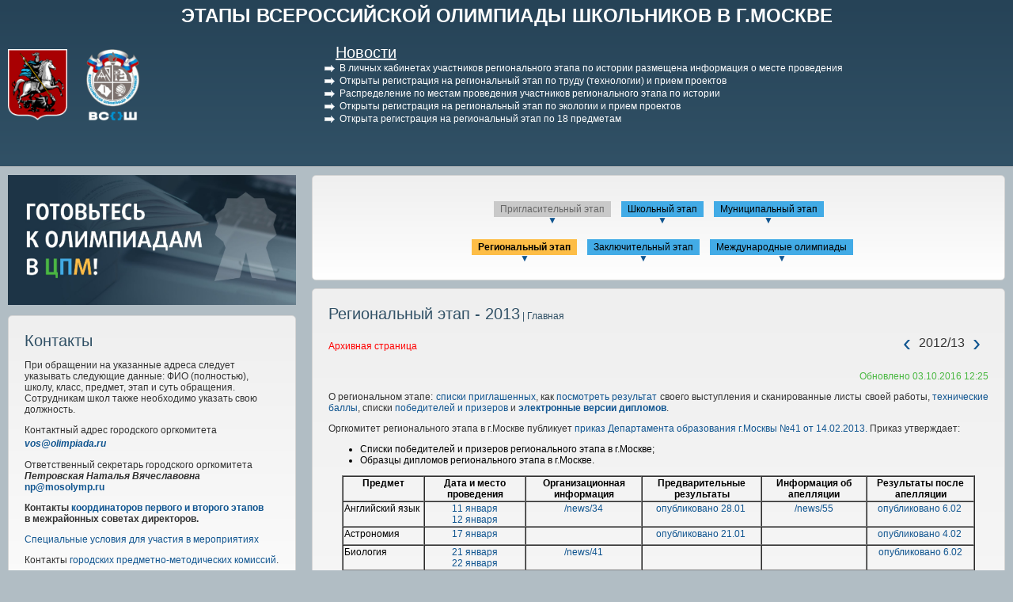

--- FILE ---
content_type: text/html; charset=UTF-8
request_url: https://vos.olimpiada.ru/2013/region
body_size: 7622
content:
<!DOCTYPE html>
<html>
<head>
<script src="/Admin/js/jquery-1.7.min.js"></script>
<script src="/Admin/js/jquery.form.js"></script>
<script type="text/javascript" src="https://www.google.com/jsapi"></script>
<script src="/Admin/js/user_functions.js?ver=1"></script>
<script>
google.load("visualization", "1", {packages:["corechart"]});
</script>
<title>Всероссийская олимпиада в Москве | Региональный этап - 2013</title>
<meta name="description" content="">
<meta name="keywords" content="">
<link media="all" href="/css/style.css?date=20260119161008" rel="stylesheet">
<link media="all" href="/css/header.css?date=20260119161008" rel="stylesheet">
<script src="/js/tabs.js"></script>
<script src="/js/functions.js?v=2"></script>
<script type="text/javascript" src="/js/fancybox/jquery.mousewheel-3.0.6.pack.js"></script>
<script type="text/javascript" src="/js/fancybox/jquery.fancybox.js?v=2.1.2"></script>
<script type="text/javascript" src="/Admin/js/ui.datepicker.js"></script>
<!-- Letovo VK -->
<script type="text/javascript">!function(){var t=document.createElement("script");t.type="text/javascript",t.async=!0,t.src="https://vk.com/js/api/openapi.js?162",t.onload=function(){VK.Retargeting.Init("VK-RTRG-419236-5XN5H"),VK.Retargeting.Hit()},document.head.appendChild(t)}();</script><noscript><img src="https://vk.com/rtrg?p=VK-RTRG-419236-5XN5H" style="position:fixed; left:-999px;" alt=""/></noscript>
<!-- Letovo VK -->
<link type="text/css" href="/Admin/js/latest.css" rel="stylesheet"/>
<link rel="stylesheet" type="text/css" href="/js/fancybox/jquery.fancybox.css?v=2.1.2" media="screen" />
<link rel="icon" type="image/png" href="/files/imagecache/c05e85be5ba290adc69499c355fb4093.png" /><link rel="apple-touch-icon" sizes="57x57" href="/files/imagecache/1a8f0440c62429bccf9feb2a2872f61a.png"><link rel="apple-touch-icon" sizes="114x114" href="/files/imagecache/48a738918acf2bd11846d2b7ee9d0038.png"><link rel="apple-touch-icon" sizes="72x72" href="/files/imagecache/da8a6f019bafba7b8e81d8078f0a9226.png"><link rel="apple-touch-icon" sizes="144x144" href="/files/imagecache/d49dda580721f83725b50f0f56d62c7b.png"><link rel="apple-touch-icon" sizes="60x60" href="/files/imagecache/b72cea7198dd17d3d4a1bddf54ac8f45.png"><link rel="apple-touch-icon" sizes="120x120" href="/files/imagecache/a19f981f448f7a8f53aae8f13daac4d5.png"><link rel="apple-touch-icon" sizes="76x76" href="/files/imagecache/c9072d2560ec803a91a5a6d96840cea3.png"><link rel="apple-touch-icon" sizes="152x152" href="/files/imagecache/704c2394815aa2fc3384032fe7a65d79.png"></head><body><table class="main_table" cellpadding="0" cellspacing="0">
    <tr>
        <td class="head_team">
			<table style="width:100%; min-width:1190px;">
	<tr>
		<td style="text-align:center;"><a class="site_name" href="/">ЭТАПЫ ВСЕРОССИЙСКОЙ ОЛИМПИАДЫ ШКОЛЬНИКОВ В Г.МОСКВЕ</a></td>
	</tr>
</table>
<table cellspacing=0 cellpadding=0 style="position:relative; top:0; z-index:2; width:100%; min-width:1190px; margin-top: 0px;">
	<tr>
		<td style="width:30%; min-width:135px; padding-left:10px; font-size:16px; text-align:left; padding-right:15px; padding-top:0px; position:relative; color:#fff; vertical-align:middle">
			<a class="gerb" href="/"><img src="/images/gerb.png"></a>
			<a class="logo" href="/"><img src="/images/logo1.png"></a>
		</td>
		<td style="padding-left:15px; padding-right:160px; padding-top:0px; position:relative;">
			<table class="news" cellpadding="0" cellspacing="0">
				<thead>
					<tr><td>&nbsp;</td><td><a href="/news" style="text-decoration:underline">Новости</a></td></tr>
				</thead>
				<tbody>
					<tr><td valign="top" style="vertical-align:top; padding-top:2px;"><img src="/images/li_news.png" width="15"/></td>
						<td style="padding-left:5px;"><a href="/news/6675"> В личных кабинетах участников регионального этапа по истории размещена информация о месте проведения</a></td></tr><tr><td valign="top" style="vertical-align:top; padding-top:2px;"><img src="/images/li_news.png" width="15"/></td>
						<td style="padding-left:5px;"><a href="/news/6652"> Открыты регистрация на региональный этап по труду (технологии) и прием проектов</a></td></tr><tr><td valign="top" style="vertical-align:top; padding-top:2px;"><img src="/images/li_news.png" width="15"/></td>
						<td style="padding-left:5px;"><a href="/news/6667"> Распределение по местам проведения участников регионального этапа по истории</a></td></tr><tr><td valign="top" style="vertical-align:top; padding-top:2px;"><img src="/images/li_news.png" width="15"/></td>
						<td style="padding-left:5px;"><a href="/news/6648"> Открыты регистрация на региональный этап по экологии и прием проектов</a></td></tr><tr><td valign="top" style="vertical-align:top; padding-top:2px;"><img src="/images/li_news.png" width="15"/></td>
						<td style="padding-left:5px;"><a href="/news/6642"> Открыта регистрация на региональный этап по 18 предметам</a></td></tr>				</tbody>
			</table>
		</td>
	</tr>
</table>        </td>
    </tr>
	<tr>
        <td>
            <table class="main_block" cellpadding="0" cellspacing="0">
                <tr>
                    <td width="30%" style="min-width:350px">
                        
                    													<a target="_blank" id="mosh_link" style="display:block;margin:10px;" href="https://цпм.рф/"><img style="width:100%;" src="/files/settings/47/cpm_podgotovka_banner.jpg"/></a>
                                                                    	
                                                
						                        <div  class="div_main_block">
							<span class="name_block">Контакты</span>
                            <p><span style="color: #333333;"><span style="color: #333333;">При обращении на указанные адреса следует указывать следующие данные: ФИО (полностью), школу, класс, предмет, этап и суть обращения. Сотрудникам школ также необходимо указать свою должность.</span></span></p>
<p><span style="color: #333333;"><span style="color: #333333;">Контактный адрес <span style="color: #333333;">городского</span> оргкомитета</span><em> <span style="font-size: medium;"><strong><span style="color: blue;"><a href="mailto:vos@olimpiada.ru">vos@olimpiada.ru</a></span></strong></span></em></span></p>
<p><span style="color: #333333;">Ответственный секретарь городского оргкомитета <br /><em><strong>Петровская Наталья Вячеславовна<br /></strong></em><strong><a href="mailto:np@mosolymp.ru">np@mosolymp.ru</a></strong><br /></span></p>
<p><strong>Контакты <a href="/msd-contacts">координаторов первого и второго этапов</a> в&nbsp;межрайонных советах директоров.</strong></p>
<p><a href="/inclusive">Специальные условия для участия в мероприятиях</a></p>
<p>Контакты <a href="/gpmk-contacts">городских предметно-методических комиссий</a>.</p>
<p><span style="color: #333333;">По поручению Департамента образования и науки координацию организационной работы осуществляет <a href="http://cpm.dogm.mos.ru" target="_blank" rel="noopener">ГАОУ ДПО Центр педагогического мастерства</a>.</span></p>
<p><span style="color: #333333;">Научный руководитель</span> <span style="color: #333333;">ГАОУ ДПО ЦПМ <br /><strong>Иван Валериевич Ященко</strong></span><strong><br /></strong><strong> <span style="color: blue;"><a href="mailto:iv@mosolymp.ru">iv@mosolymp.ru</a></span></strong></p>                        </div>
						<a href="http://cpm.moscow/">
								<img style="max-width:300px;margin-left:30px;margin-bottom:30px; border: none;" src="/upload/images/banner_cpm.png"/>
															</a>	
						<a href="http://olimpiada.ru/">
								<img style="max-width:300px;margin-left:30px; border: none;" src="http://olimpiada.ru/upload/images/tipovie_saiti/inform_o_ru.png"/>
															</a>
                        <div  class="div_main_block">
                            <span class="name_block">Полезные документы</span>
                            <p><table>
<tr><td><img src="/images/pdf.png" width="40"/></td>
					<td><a  target="_blank" href="/files/m_files/178/pr-minpros-678-ot-27-11-2020.pdf">Порядок проведения ВсОШ (приказ Минпросвещения России №&nbsp;678 от 27.11.2020)</td></tr><tr><td><img src="/images/pdf.png" width="40"/></td>
					<td><a  target="_blank" href="/files/m_files/269/pr-minpros-608-ot-18-08-2025.pdf">О внесении изменений в Порядок проведения ВсОШ (приказ Минпросвещения России №&nbsp;608 от 18.08.2025)</td></tr><tr><td><img src="/images/pdf.png" width="40"/></td>
					<td><a  target="_blank" href="/files/m_files/266/pr-minpros-121-ot-18-02-2025.pdf">О внесении изменений в Порядок проведения ВсОШ (приказ Минпросвещения России №&nbsp;121 от 18.02.2025)</td></tr><tr><td><img src="/images/pdf.png" width="40"/></td>
					<td><a  target="_blank" href="/files/m_files/247/pr-minpros-528-ot-05-08-2024.pdf">О внесении изменений в Порядок проведения ВсОШ (приказ Минпросвещения России №&nbsp;528 от 05.08.2024)</td></tr><tr><td><img src="/images/pdf.png" width="40"/></td>
					<td><a  target="_blank" href="/files/m_files/220/pr-minpros-55-ot-26-01-2023.pdf">О внесении изменений в Порядок проведения ВсОШ (приказ Минпросвещения России №&nbsp;55 от 26.01.2023)</td></tr><tr><td><img src="/images/pdf.png" width="40"/></td>
					<td><a  target="_blank" href="/files/m_files/199/pr-minpros-73-ot-14-02-2022.pdf">О внесении изменений в Порядок проведения ВсОШ (приказ Минпросвещения России №&nbsp;73 от 14.02.2022)</td></tr><tr><td><img src="/images/html.png" width="40"/></td>
					<td><a  target="_blank" href="/regulation">Положение об этапах ВсОШ в городе Москве (приказ ДОНМ № 138 от 22.02.2023)</td></tr><tr><td><img src="/images/pdf.png" width="40"/></td>
					<td><a  target="_blank" href="/files/m_files/284/pr-donm-1263-ot-26-12-2025.pdf">Результаты муниципального этапа ВсОШ в Москве (приказ ДОНМ № Пр-1263 от 26.12.2025)</td></tr><tr><td><img src="/images/html.png" width="40"/></td>
					<td><a  target="_blank" href="/news/6632">Проект приказа о проведении регионального этапа в городе Москве</td></tr><tr><td><img src="/images/pdf.png" width="40"/></td>
					<td><a  target="_blank" href="/files/m_files/281/pr-minpros-962-ot-15-12-2025.pdf">О внесении изменений в сроки проведения заключительного этапа ВсОШ (приказ Минпросвещения №&nbsp;962 от 15.12.2025)</td></tr><tr><td><img src="/images/pdf.png" width="40"/></td>
					<td><a  target="_blank" href="/files/m_files/279/pr-donm-1083-ot-14-11-2025.pdf">Результаты школьного этапа ВсОШ в Москве в 2025/26 учебном году (приказ ДОНМ № Пр-1083 от 14.11.2025)</td></tr><tr><td><img src="/images/pdf.png" width="40"/></td>
					<td><a  target="_blank" href="/files/m_files/277/pr-donm-1098-ot-19-11-2025.pdf">Количество баллов для участников муниципального этапа по пятой группе предметов (приказ ДОНМ № Пр-1098 от 19.11.2025)</td></tr><tr><td><img src="/images/pdf.png" width="40"/></td>
					<td><a  target="_blank" href="/files/m_files/275/pr-donm-1082-ot-14-11-2025.pdf">Количество баллов для участников муниципального этапа по четвертой группе предметов (приказ ДОНМ № Пр-1082 от 14.11.2025)</td></tr><tr><td><img src="/images/pdf.png" width="40"/></td>
					<td><a  target="_blank" href="/files/m_files/274/pr-donm-1063-ot-07-11-2025.pdf">Количество баллов для участников муниципального этапа по третьей группе предметов (приказ ДОНМ № Пр-1063 от 07.11.2025)</td></tr><tr><td><img src="/images/pdf.png" width="40"/></td>
					<td><a  target="_blank" href="/files/m_files/273/pr-donm-1047-ot-29-10-2025.pdf">Количество баллов для участников муниципального этапа по второй группе предметов (приказ ДОНМ № Пр-1047 от 29.10.2025)</td></tr><tr><td><img src="/images/pdf.png" width="40"/></td>
					<td><a  target="_blank" href="/files/m_files/272/pr-donm-1030-ot-23-10-2025.pdf">Количество баллов для участников муниципального этапа по первой группе предметов (приказ ДОНМ № Пр-1030 от 23.10.2025)</td></tr><tr><td><img src="/images/pdf.png" width="40"/></td>
					<td><a  target="_blank" href="/files/m_files/270/pr-minpros-748-ot-15-10-2025.pdf">Сроки проведения регионального этапа ВсОШ (приказ Минпросвещения №&nbsp;748 от 15.10.2025)</td></tr><tr><td><img src="/images/pdf.png" width="40"/></td>
					<td><a  target="_blank" href="/files/m_files/271/pr-donm-1001-ot-13-10-2025.pdf">Порядок проведения муниципального этапа ВсОШ в Москве в 2025/26 учебном году (приказ ДОНМ № Пр-1001 от 13.10.2025)</td></tr><tr><td><img src="/images/pdf.png" width="40"/></td>
					<td><a  target="_blank" href="/files/m_files/280/pr-donm-1170-ot-08-12-2025.pdf">О внесении изменений в порядок проведения муниципального этапа ВсОШ в Москве в 2025/26 учебном году (приказ ДОНМ № Пр-1170 от 08.12.2025)</td></tr><tr><td><img src="/images/pdf.png" width="40"/></td>
					<td><a  target="_blank" href="/files/m_files/267/pr-donm-842-ot-29-08-2025.pdf">Порядок проведения школьного этапа ВсОШ в Москве в 2025/26 учебном году (приказ ДОНМ № Пр-842 от 29.08.2025)</td></tr><tr><td><img src="/images/pdf.png" width="40"/></td>
					<td><a  target="_blank" href="/files/m_files/268/pr-minpros-929-ot-19-09-2025.pdf">О внесении изменений в порядок проведения школьного этапа ВсОШ в Москве в 2025/26 учебном году (приказ ДОНМ № Пр-929 от 19.09.2025)</td></tr></table></p>                            <a class="green_link" href="/files">Все документы</a>
                        </div>
                                                </td>
						<td width="70%">
						<div class="div_main_block" style="min-width:800px">
							<!--<div class="nav_year_pages" style="margin-left: 0; width: 800px;"><a class="nav" style="" href="/2020/invite">Пригласительный школьный этап  2020/21 учебного года</a></div>
<div style="clear: both;"></div>-->
<div style="display: block; text-align: center;">
<div style="display: block;height: 15px;"></div>
<div style="clear: both;"></div>
			
	<div style="margin-left:0px" class="nav_year_pages_noneact"><span class="nav">Пригласительный этап</span><br><a class="nav_years_toggle" href="javascript:void(0)" onclick="$('.nav_years_list').hide();$('#nav_years_list_6').show()">&#9660;</a><div id="nav_years_list_6" class="nav_years_list"><a href="/2025/invite" class="n_years">2025/26</a><a href="/2024/invite" class="n_years">2024/25</a><a href="/2023/invite" class="n_years">2023/24</a><a href="/2022/invite" class="n_years">2022/23</a><a href="/2021/invite" class="n_years">2021/22</a><a href="/2020/invite" class="n_years">2020/21</a></div></div>	<div  class="nav_year_pages"><a class="nav" href="/2012/school">Школьный этап</a><br><a class="nav_years_toggle" href="javascript:void(0)" onclick="$('.nav_years_list').hide();$('#nav_years_list_5').show()">&#9660;</a><div id="nav_years_list_5" class="nav_years_list"><a href="/2025/school" class="n_years">2025/26</a><a href="/2024/school" class="n_years">2024/25</a><a href="/2023/school" class="n_years">2023/24</a><a href="/2022/school" class="n_years">2022/23</a><a href="/2021/school" class="n_years">2021/22</a><a href="/2020/school" class="n_years">2020/21</a><a href="/2019/school" class="n_years">2019/20</a><a href="/2018/school" class="n_years">2018/19</a><a href="/2017/school" class="n_years">2017/18</a><a href="/2016/school" class="n_years">2016/17</a><a href="/2015/school" class="n_years">2015/16</a><a href="/2014/school" class="n_years">2014/15</a><a href="/2013/school" class="n_years">2013/14</a><a href="/2012/school" class="n_years">2012/13</a></div></div>		<div class="nav_year_pages"><a class="nav" href="/2012/okrug">Муниципальный этап</a><br><a class="nav_years_toggle" href="javascript:void(0)" onclick="$('.nav_years_list').hide();$('#nav_years_list_4').show()">&#9660;</a><div id="nav_years_list_4" class="nav_years_list"><a href="/2025/okrug" class="n_years">2025/26</a><a href="/2024/okrug" class="n_years">2024/25</a><a href="/2023/okrug" class="n_years">2023/24</a><a href="/2022/okrug" class="n_years">2022/23</a><a href="/2021/okrug" class="n_years">2021/22</a><a href="/2020/okrug" class="n_years">2020/21</a><a href="/2019/okrug" class="n_years">2019/20</a><a href="/2018/okrug" class="n_years">2018/19</a><a href="/2017/okrug" class="n_years">2017/18</a><a href="/2016/okrug" class="n_years">2016/17</a><a href="/2015/okrug" class="n_years">2015/16</a><a href="/2014/okrug" class="n_years">2014/15</a><a href="/2013/okrug" class="n_years">2013/14</a><a href="/2012/okrug" class="n_years">2012/13</a><a href="/2011/okrug" class="n_years">2011/12</a></div></div>	<div style="display: block; height: 20px;"></div>
		<div class="nav_year_pages_selected"><span class="nav" class="nav_year_pages_selected">Региональный этап</span><br><a class="nav_years_toggle" href="javascript:void(0)" onclick="$('.nav_years_list').hide();$('#nav_years_list_3').show()">&#9660;</a><div id="nav_years_list_3" class="nav_years_list"><a href="/2026/region" class="n_years">2025/26</a><a href="/2025/region" class="n_years">2024/25</a><a href="/2024/region" class="n_years">2023/24</a><a href="/2023/region" class="n_years">2022/23</a><a href="/2022/region" class="n_years">2021/22</a><a href="/2021/region" class="n_years">2020/21</a><a href="/2020/region" class="n_years">2019/20</a><a href="/2019/region" class="n_years">2018/19</a><a href="/2018/region" class="n_years">2017/18</a><a href="/2017/region" class="n_years">2016/17</a><a href="/2016/region" class="n_years">2015/16</a><a href="/2015/region" class="n_years">2014/15</a><a href="/2014/region" class="n_years">2013/14</a><span class="n_years">2012/13</span><a href="/2012/region" class="n_years">2011/12</a></div></div>	<div class="nav_year_pages"><a class="nav" href="/team/year/2013">Заключительный этап</a><br><a class="nav_years_toggle" href="javascript:void(0)" onclick="$('.nav_years_list').hide();$('#nav_years_list_2').show()">&#9660;</a><div id="nav_years_list_2" class="nav_years_list"><a href="/team/year/2025" class="n_years">2024/25</a><a href="/team/year/2024" class="n_years">2023/24</a><a href="/team/year/2023" class="n_years">2022/23</a><a href="/team/year/2022" class="n_years">2021/22</a><a href="/team/year/2021" class="n_years">2020/21</a><a href="/team/year/2020" class="n_years">2019/20</a><a href="/team/year/2019" class="n_years">2018/19</a><a href="/team/year/2018" class="n_years">2017/18</a><a href="/team/year/2017" class="n_years">2016/17</a><a href="/team/year/2016" class="n_years">2015/16</a><a href="/team/year/2015" class="n_years">2014/15</a><a href="/team/year/2014" class="n_years">2013/14</a><a href="/team/year/2013" class="n_years">2012/13</a><div style="display:block;width:80px;float:left"></div></div></div>	<div class="nav_year_pages"><a class="nav" href="/2013/world">Международные олимпиады</a><br><a class="nav_years_toggle" href="javascript:void(0)" onclick="$('.nav_years_list').hide();$('#nav_years_list_1').show()">&#9660;</a><div id="nav_years_list_1" class="nav_years_list"><a href="/2025/world" class="n_years">2024/25</a><a href="/2024/world" class="n_years">2023/24</a><a href="/2023/world" class="n_years">2022/23</a><a href="/2022/world" class="n_years">2021/22</a><a href="/2021/world" class="n_years">2020/21</a><a href="/2020/world" class="n_years">2019/20</a><a href="/2019/world" class="n_years">2018/19</a><a href="/2018/world" class="n_years">2017/18</a><a href="/2017/world" class="n_years">2016/17</a><a href="/2016/world" class="n_years">2015/16</a><a href="/2015/world" class="n_years">2014/15</a><a href="/2014/world" class="n_years">2013/14</a><a href="/2013/world" class="n_years">2012/13</a><a href="/2012/world" class="n_years">2011/12</a><a href="/2011/world" class="n_years">2010/11</a><a href="/2010/world" class="n_years">2009/10</a><a href="/2009/world" class="n_years">2008/09</a><a href="/2008/world" class="n_years">2007/08</a><a href="/2007/world" class="n_years">2006/07</a><a href="/2006/world" class="n_years">2005/06</a></div></div></div>
<div style="clear:both"></div>
</div>
<div class="div_main_block">
																										<style>
	.year_nav
	{
		margin: 0;
	}
	.prev_next
	{
		display: block;
		float:left;
		margin:0 10px;
		font-size: 30px;
		line-height: 30px;
	}
	.prev_next:hover
	{
		font-size: 30px;
	}
	.year_name
	{
		display: block;
		float:left;
		font-size: 16px;
		margin-top: 6px;
	}
</style>
<span class="headlineM"><span class="name_block">Региональный этап - 2013<a class="green_link_none_decoration" href="/"> | Главная</a></span></span><p style="float: left;color: red">Архивная страница</p><p class="year_nav" style="float:right;"><a class="prev_next" href="/2012/region">&#8249;</a><span class="year_name">2012/13</span><a class="prev_next" href="/2014/region">&#8250;</a></p><div style="clear:both"></div><p style="text-align: right;color: #4AB842;">Обновлено 03.10.2016 12:25</p><p style="text-align: justify;">О региональном этапе: <a href="http://reg.olimpiada.ru/city-stage/participants/2012-2013/public.html" target="_blank">списки приглашенных</a>,&nbsp;как <a href="http://vos.olimpiada.ru/news/40">посмотреть&nbsp;результат</a> своего выступления и сканированные листы своей работы, <a href="http://vos.olimpiada.ru/news/81">технические баллы</a>, спиcки <a href="http://reg.olimpiada.ru/city-stage/winners/2012-2013/public.html" target="_blank">победителей и призеров</a>&nbsp;и <strong><a href="https://diploma-vos.olimpiada.ru/reg2013/" target="_blank">электронные версии дипломов</a></strong>.</p>
<p>Оргкомитет регионального этапа в г.Москве публикует&nbsp;<a href="http://vos.olimpiada.ru/files/m_files/29/prdogm_41_14.02.2013.pdf">приказ Департамента образования г.Москвы №41 от 14.02.2013.</a>&nbsp;Приказ утверждает:</p>
<ul>
<li>Списки победителей и призеров регионального этапа в г.Москве;</li>
<li>Образцы дипломов регионального этапа в г.Москве.&nbsp;</li>
</ul>
<table style="width: 800px; margin-left: auto; margin-right: auto;" border="1" width="800" cellspacing="0" cellpadding="1"><colgroup><col width="60" /><col width="60" /><col width="60" /><col width="60" /><col width="60" /><col width="60" /></colgroup>
<tbody>
<tr>
<td style="width: 60px; height: 19px; text-align: center;" width="138" height="19"><strong>Предмет</strong></td>
<td style="text-align: center;" width="185"><strong>Дата и место проведения</strong></td>
<td style="text-align: center;" width="185"><strong>Организационная информация</strong></td>
<td style="text-align: center;" width="185"><strong>Предварительные результаты</strong></td>
<td style="text-align: center;" width="185"><strong>Информация об апелляции</strong></td>
<td style="text-align: center;" width="185"><strong>Результаты после апелляции</strong></td>
</tr>
<tr>
<td height="19">Английский язык</td>
<td style="text-align: center;"><a href="http://info.olimpiada.ru/activity/88/events/353" target="_blank">11 января </a><br /><a href="http://info.olimpiada.ru/activity/88/events/354" target="_blank">12 января</a></td>
<td style="text-align: center;"><a href="http://vos.olimpiada.ru/news/34">/news/34</a></td>
<td style="text-align: center;"><a href="http://vos.olimpiada.ru/news/55">опубликовано 28.01</a>&nbsp;</td>
<td style="text-align: center;"><a href="http://vos.olimpiada.ru/news/55">/news/55</a></td>
<td style="text-align: center;"><a href="http://vos.olimpiada.ru/news/80">опубликовано 6.02</a>&nbsp;</td>
</tr>
<tr>
<td height="19">Астрономия</td>
<td style="text-align: center;"><a href="http://info.olimpiada.ru/activity/75/events/363" target="_blank">17 января</a></td>
<td style="text-align: center;">&nbsp;</td>
<td style="text-align: center;"><a href="http://vos.olimpiada.ru/news/42">опубликовано 21.01</a>&nbsp;</td>
<td style="text-align: center;">&nbsp;</td>
<td style="text-align: center;"><a href="http://vos.olimpiada.ru/news/72">опубликовано 4.02</a>&nbsp;</td>
</tr>
<tr>
<td height="19">Биология</td>
<td style="text-align: center;"><a href="http://info.olimpiada.ru/activity/77/events/371" target="_blank">21 января</a><br /><a href="http://info.olimpiada.ru/activity/77/events/372" target="_blank">22 января</a></td>
<td style="text-align: center;"><a href="http://vos.olimpiada.ru/news/41">/news/41</a></td>
<td style="text-align: center;">&nbsp;</td>
<td style="text-align: center;">&nbsp;</td>
<td style="text-align: center;"><a href="http://vos.olimpiada.ru/news/80">опубликовано 6.02</a></td>
</tr>
<tr>
<td height="20">География</td>
<td style="text-align: center;"><a href="http://info.olimpiada.ru/activity/82/events/358" target="_blank">14 января</a><br /><a href="http://info.olimpiada.ru/activity/82/events/359" target="_blank">15 января</a></td>
<td style="text-align: center;">&nbsp;</td>
<td style="text-align: center;"><a href="http://vos.olimpiada.ru/news/36">опубликовано 18.01</a></td>
<td style="text-align: center;">&nbsp;</td>
<td style="text-align: center;"><a href="http://vos.olimpiada.ru/news/71">опубликовано 4.02</a>&nbsp;</td>
</tr>
<tr>
<td height="19">Информатика</td>
<td style="text-align: center;"><a href="http://info.olimpiada.ru/activity/73/events/364" target="_blank">19 января</a><br /><a href="http://info.olimpiada.ru/activity/73/events/365" target="_blank">21 января</a></td>
<td style="text-align: center;"><a href="http://vos.olimpiada.ru/news/33">/news/33</a></td>
<td style="text-align: center;"><a href="http://vos.olimpiada.ru/news/47">опубликовано 24.01</a>&nbsp;</td>
<td style="text-align: center;"><a href="http://vos.olimpiada.ru/news/47">/news/47</a>&nbsp;</td>
<td style="text-align: center;">&nbsp;</td>
</tr>
<tr>
<td height="19">Искусство (МХК)</td>
<td style="text-align: center;"><a href="http://info.olimpiada.ru/activity/93/events/355" target="_blank">12 января</a></td>
<td style="text-align: center;">&nbsp;</td>
<td style="text-align: center;"><a href="http://vos.olimpiada.ru/news/56">опубликовано 29.01</a></td>
<td style="text-align: center;"><a href="http://vos.olimpiada.ru/news/56">/news/56</a></td>
<td style="text-align: center;"><a href="http://vos.olimpiada.ru/news/62">опубликовано 1.02</a>&nbsp;</td>
</tr>
<tr>
<td height="19">История</td>
<td style="text-align: center;"><a href="http://info.olimpiada.ru/activity/84/events/368" target="_blank">20 января</a>&nbsp;<br /><a href="http://info.olimpiada.ru/activity/84/events/369" target="_blank">21 января</a></td>
<td style="text-align: center;">&nbsp;</td>
<td style="text-align: center;"><a href="http://vos.olimpiada.ru/news/50">опубликовано 28.01</a>&nbsp;</td>
<td style="text-align: center;"><a href="http://vos.olimpiada.ru/news/50">/news/50</a>&nbsp;</td>
<td style="text-align: center;"><a href="http://vos.olimpiada.ru/news/79">опубликовано 6.02</a>&nbsp;</td>
</tr>
<tr>
<td height="19">Литература</td>
<td style="text-align: center;"><a href="http://info.olimpiada.ru/activity/83/events/360" target="_blank">15 января</a></td>
<td style="text-align: center;">&nbsp;</td>
<td style="text-align: center;"><a href="http://vos.olimpiada.ru/news/53">опубликовано 28.01</a>&nbsp;</td>
<td style="text-align: center;"><a href="http://vos.olimpiada.ru/news/53">/news/53</a>&nbsp;</td>
<td style="text-align: center;">&nbsp;<a href="http://vos.olimpiada.ru/news/80">опубликовано 6.02</a></td>
</tr>
<tr>
<td height="18">Математика</td>
<td style="text-align: center;"><a href="http://info.olimpiada.ru/activity/72/events/375" target="_blank">26 января </a><br /><a href="http://info.olimpiada.ru/activity/72/events/376" target="_blank">27 января</a></td>
<td style="text-align: center;"><a href="http://vos.olimpiada.ru/news/39">/news/39</a></td>
<td style="text-align: center;"><a href="http://vos.olimpiada.ru/news/60">опубликовано 1.02</a>&nbsp;</td>
<td style="text-align: center;"><a href="http://vos.olimpiada.ru/news/60">/news/60</a>&nbsp;</td>
<td style="text-align: center;">&nbsp;</td>
</tr>
<tr>
<td height="19">Немецкий язык</td>
<td style="text-align: center;"><a href="http://info.olimpiada.ru/activity/98/events/385" target="_blank">1 февраля</a>&nbsp;<br /><a href="http://info.olimpiada.ru/activity/98/events/386" target="_blank">2 февраля</a></td>
<td style="text-align: center;">&nbsp;<a href="http://vos.olimpiada.ru/news/49">/news/49</a></td>
<td style="text-align: center;"><a href="http://vos.olimpiada.ru/news/70">опубликовано 4.02</a>&nbsp;</td>
<td style="text-align: center;"><a href="http://vos.olimpiada.ru/news/70">/news/70</a>&nbsp;</td>
<td style="text-align: center;"><a href="http://vos.olimpiada.ru/news/77">опубликовано 6.02</a></td>
</tr>
<tr>
<td height="19">ОБЖ</td>
<td style="text-align: center;"><a href="http://info.olimpiada.ru/activity/91/events/361" target="_blank">16 января</a><br /><a href="http://info.olimpiada.ru/activity/91/events/362" target="_blank">17 января</a></td>
<td style="text-align: center;">&nbsp;</td>
<td style="text-align: center;"><a href="http://vos.olimpiada.ru/news/51">опубликовано 28.01</a>&nbsp;</td>
<td style="text-align: center;">&nbsp;</td>
<td style="text-align: center;"><a href="http://vos.olimpiada.ru/news/76">опубликовано 6.02</a>&nbsp;</td>
</tr>
<tr>
<td height="20">Обществознание</td>
<td style="text-align: center;"><a href="http://info.olimpiada.ru/activity/85/events/374" target="_blank">24 января</a></td>
<td style="text-align: center;"><a href="http://vos.olimpiada.ru/news/44">/news/44</a></td>
<td style="text-align: center;"><a href="http://vos.olimpiada.ru/news/58">опубликовано 30.01</a>&nbsp;</td>
<td style="text-align: center;"><a href="http://vos.olimpiada.ru/news/58">/news/58</a>&nbsp;</td>
<td style="text-align: center;">&nbsp;<a href="http://vos.olimpiada.ru/news/79">опубликовано 6.02</a>&nbsp;</td>
</tr>
<tr>
<td height="19">Право</td>
<td style="text-align: center;"><a href="http://info.olimpiada.ru/activity/87/events/380" target="_blank">30 января</a></td>
<td style="text-align: center;">&nbsp;</td>
<td style="text-align: center;"><a href="http://vos.olimpiada.ru/news/66">опубликовано 4.02</a>&nbsp;</td>
<td style="text-align: center;"><a href="http://vos.olimpiada.ru/news/66">/news/66</a>&nbsp;</td>
<td style="text-align: center;">&nbsp;<a href="http://vos.olimpiada.ru/news/79">опубликовано 6.02</a>&nbsp;</td>
</tr>
<tr>
<td height="18">Русский язык</td>
<td style="text-align: center;"><a href="http://info.olimpiada.ru/activity/80/events/379" target="_blank">28 января&nbsp;</a></td>
<td style="text-align: center;">&nbsp;</td>
<td style="text-align: center;"><a href="http://vos.olimpiada.ru/news/65">опубликовано 1.02</a>&nbsp;</td>
<td style="text-align: center;"><a href="http://vos.olimpiada.ru/news/65">/news/65</a></td>
<td style="text-align: center;"><a href="http://vos.olimpiada.ru/news/69">опубликовано 4.02</a>&nbsp;</td>
</tr>
<tr>
<td height="19">Технология</td>
<td style="text-align: center;"><a href="http://info.olimpiada.ru/activity/92/events/381" target="_blank">31 января</a><br /><a href="http://info.olimpiada.ru/activity/92/events/382" target="_blank">1 февраля</a></td>
<td style="text-align: center;">&nbsp;</td>
<td style="text-align: center;"><a href="http://vos.olimpiada.ru/news/75">опубликовано 5.02</a>&nbsp;</td>
<td style="text-align: center;">&nbsp;<a href="http://vos.olimpiada.ru/news/75">/news/75</a></td>
<td style="text-align: center;"><a href="http://vos.olimpiada.ru/news/78">опубликовано 6.02</a>&nbsp;</td>
</tr>
<tr>
<td height="19">Физика</td>
<td style="text-align: center;"><a href="http://info.olimpiada.ru/activity/74/events/366" target="_blank">20 января </a><br /><a href="http://info.olimpiada.ru/activity/74/events/367" target="_blank">22 января</a></td>
<td style="text-align: center;"><a href="http://vos.olimpiada.ru/news/35">/news/35<br /></a><a href="http://vos.olimpiada.ru/news/37">/news/37</a></td>
<td style="text-align: center;"><a href="http://vos.olimpiada.ru/news/45">опубликовано 23.01</a>&nbsp;</td>
<td style="text-align: center;"><a href="http://vos.olimpiada.ru/news/45">/news/45</a></td>
<td style="text-align: center;"><a href="http://vos.olimpiada.ru/news/61">опубликовано 1.02</a>&nbsp;</td>
</tr>
<tr>
<td height="18">Физическая культура</td>
<td style="text-align: center;"><a href="http://info.olimpiada.ru/activity/94/events/373" target="_blank">23 января</a></td>
<td style="text-align: center;"><a href="http://vos.olimpiada.ru/news/38">/news/38</a></td>
<td style="text-align: center;">&nbsp;</td>
<td style="text-align: center;">&nbsp;</td>
<td style="text-align: center;"><a href="http://vos.olimpiada.ru/news/73">опубликовано 5.02</a></td>
</tr>
<tr>
<td height="19">Французский язык</td>
<td style="text-align: center;"><a href="http://info.olimpiada.ru/activity/89/events/356" target="_blank">13 января</a>&nbsp;<br /><a href="http://info.olimpiada.ru/activity/89/events/357" target="_blank">14 января</a></td>
<td style="text-align: center;">&nbsp;</td>
<td style="text-align: center;"><a href="http://vos.olimpiada.ru/news/52">опубликовано 28.01</a>&nbsp;</td>
<td style="text-align: center;"><a href="http://vos.olimpiada.ru/news/52">/news/52</a></td>
<td style="text-align: center;"><a href="http://vos.olimpiada.ru/news/68">опубликовано 4.02</a>&nbsp;</td>
</tr>
<tr>
<td height="19">Химия</td>
<td style="text-align: center;"><a href="http://info.olimpiada.ru/activity/76/events/377" target="_blank">28 января</a>&nbsp;<br /><a href="http://info.olimpiada.ru/activity/76/events/378" target="_blank">29 января</a></td>
<td style="text-align: center;"><a href="http://vos.olimpiada.ru/news/54">/news/54</a>&nbsp;</td>
<td style="text-align: center;">&nbsp;<a href="http://vos.olimpiada.ru/news/59">опубликовано 1.02</a></td>
<td style="text-align: center;"><a href="http://vos.olimpiada.ru/news/59">/news/59</a></td>
<td style="text-align: center;"><a href="http://vos.olimpiada.ru/news/80">опубликовано 6.02</a>&nbsp;</td>
</tr>
<tr>
<td height="18">Экология</td>
<td style="text-align: center;"><a href="http://info.olimpiada.ru/activity/78/events/383" target="_blank">29 января </a><br /><a href="http://info.olimpiada.ru/activity/78/events/384" target="_blank">30-31 января</a></td>
<td style="text-align: center;">&nbsp;</td>
<td style="text-align: center;">&nbsp;<a href="http://vos.olimpiada.ru/news/63">опубликовано 1.02</a></td>
<td style="text-align: center;"><a href="http://vos.olimpiada.ru/news/63">/news/63</a></td>
<td style="text-align: center;"><a href="http://vos.olimpiada.ru/news/74">опубликовано 5.02</a>&nbsp;</td>
</tr>
<tr>
<td height="19">Экономика</td>
<td style="text-align: center;"><a href="http://info.olimpiada.ru/activity/86/events/387" target="_blank">2 февраля&nbsp;</a></td>
<td style="text-align: center;">&nbsp;</td>
<td style="text-align: center;">&nbsp;<a href="http://vos.olimpiada.ru/news/67">опубликовано 4.02</a></td>
<td style="text-align: center;"><a href="http://vos.olimpiada.ru/news/67">/news/67</a>&nbsp;</td>
<td style="text-align: center;">&nbsp;<a href="http://vos.olimpiada.ru/news/80">опубликовано 6.02</a></td>
</tr>
</tbody>
</table> 						</div></td>
                    </tr>
            </table>
        </td>
    </tr>
        <tr>
        	<td colspan="2">
            	<div class="footer">
                	<table width="100%" cellpadding="5" cellspacing="0">
                    	<tr>
                        	<td align="left">
								                            </td>
                            <td align="right">Copyright ©2026 <a href="http://www.mccme.ru/">МЦНМО</a></td>
                        </tr>
                    </table>
					<!-- Yandex.Metrika counter -->
<script type="text/javascript">
(function (d, w, c) {
    (w[c] = w[c] || []).push(function() {
        try {
            w.yaCounter17524870 = new Ya.Metrika({id:17524870,
                    webvisor:true,
                    clickmap:true,
                    trackLinks:true,
                    accurateTrackBounce:true});
        } catch(e) { }
    });

    var n = d.getElementsByTagName("script")[0],
        s = d.createElement("script"),
        f = function () { n.parentNode.insertBefore(s, n); };
    s.type = "text/javascript";
    s.async = true;
    s.src = (d.location.protocol == "https:" ? "https:" : "http:") + "//mc.yandex.ru/metrika/watch.js";

    if (w.opera == "[object Opera]") {
        d.addEventListener("DOMContentLoaded", f, false);
    } else { f(); }
})(document, window, "yandex_metrika_callbacks");
</script>
<noscript><div><img src="//mc.yandex.ru/watch/17524870" style="position:absolute; left:-9999px;" alt="" /></div></noscript>
<!-- /Yandex.Metrika counter -->

<!-- Yandex.Metrika counter -->
<script type="text/javascript">
(function (d, w, c) {
    (w[c] = w[c] || []).push(function() {
        try {
            w.yaCounter18559432 = new Ya.Metrika({id:18559432,
                    webvisor:true,
                    clickmap:true,
                    trackLinks:true,
                    accurateTrackBounce:true});
        } catch(e) { }
    });

    var n = d.getElementsByTagName("script")[0],
        s = d.createElement("script"),
        f = function () { n.parentNode.insertBefore(s, n); };
    s.type = "text/javascript";
    s.async = true;
    s.src = (d.location.protocol == "https:" ? "https:" : "http:") + "//mc.yandex.ru/metrika/watch.js";

    if (w.opera == "[object Opera]") {
        d.addEventListener("DOMContentLoaded", f, false);
    } else { f(); }
})(document, window, "yandex_metrika_callbacks");
</script>
<noscript><div><img src="//mc.yandex.ru/watch/18559432" style="position:absolute; left:-9999px;" alt="" /></div></noscript>
<!-- /Yandex.Metrika counter -->
<script type="text/javascript">!function(){var t=document.createElement("script");t.type="text/javascript",t.async=!0,t.src="https://vk.com/js/api/openapi.js?159",t.onload=function(){VK.Retargeting.Init("VK-RTRG-287624-hm3Nm"),VK.Retargeting.Hit()},document.head.appendChild(t)}();</script><noscript><img src="https://vk.com/rtrg?p=VK-RTRG-287624-hm3Nm" style="position:fixed; left:-999px;" alt=""/></noscript>                </div>
            </td>
        </tr>
</table>
<script>
	$(document).ready(function(){
		var width=40+$('.div_main_block').width();
		//$('#mosh_link').width(width+'px');
		//$('#mosh_link img').width(width+'px');
	});
</script></body></html>